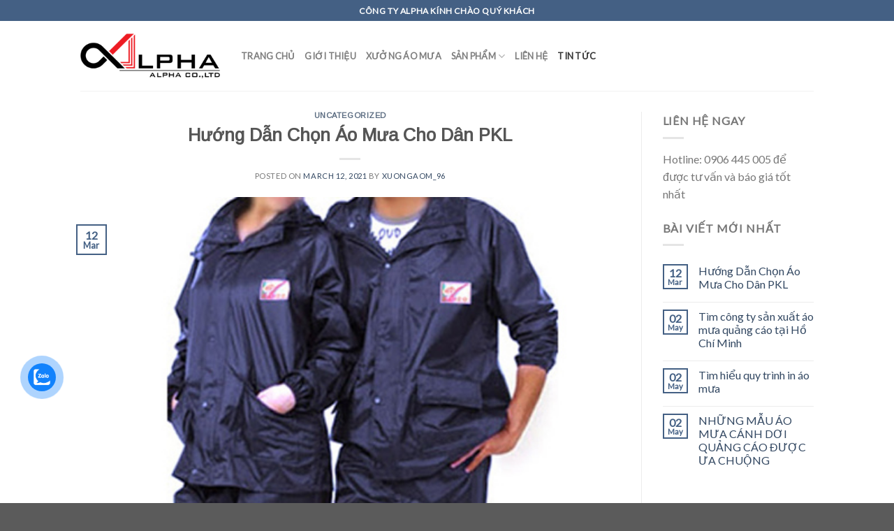

--- FILE ---
content_type: text/html; charset=UTF-8
request_url: https://xuongaomua.com.vn/blog/
body_size: 10950
content:
<!DOCTYPE html>
<!--[if IE 9 ]> <html lang="en-US" class="ie9 loading-site no-js"> <![endif]-->
<!--[if IE 8 ]> <html lang="en-US" class="ie8 loading-site no-js"> <![endif]-->
<!--[if (gte IE 9)|!(IE)]><!--><html lang="en-US" class="loading-site no-js"> <!--<![endif]-->
<head><link rel="stylesheet" href="//fonts.googleapis.com/css?family=Arimo%3Aregular%2Cregular%7CLato%3Aregular%2Cregular%2Cregular%2Cregular" />
	<meta charset="UTF-8" />
	<link rel="profile" href="https://gmpg.org/xfn/11" />
	<link rel="pingback" href="https://xuongaomua.com.vn/xmlrpc.php" />

	<script>(function(html){html.className = html.className.replace(/\bno-js\b/,'js')})(document.documentElement);</script>

	<!-- This site is optimized with the Yoast SEO plugin v14.0.2 - https://yoast.com/wordpress/plugins/seo/ -->
	<title>Blog - Xưởng Áo Mưa</title>
	<meta name="robots" content="index, follow" />
	<meta name="googlebot" content="index, follow, max-snippet:-1, max-image-preview:large, max-video-preview:-1" />
	<meta name="bingbot" content="index, follow, max-snippet:-1, max-image-preview:large, max-video-preview:-1" />
	<link rel="canonical" href="https://xuongaomua.com.vn/blog/" />
	<meta property="og:locale" content="en_US" />
	<meta property="og:type" content="article" />
	<meta property="og:title" content="Blog - Xưởng Áo Mưa" />
	<meta property="og:description" content="Take a look here on how to setup your blog page: http://docs.uxthemes.com/article/243-how-to-setup-your-blog-page" />
	<meta property="og:url" content="https://xuongaomua.com.vn/blog/" />
	<meta property="og:site_name" content="Xưởng Áo Mưa" />
	<meta name="twitter:card" content="summary_large_image" />
	<script type="application/ld+json" class="yoast-schema-graph">{"@context":"https://schema.org","@graph":[{"@type":"WebSite","@id":"https://xuongaomua.com.vn/#website","url":"https://xuongaomua.com.vn/","name":"X\u01b0\u1edfng \u00c1o M\u01b0a","description":"","potentialAction":[{"@type":"SearchAction","target":"https://xuongaomua.com.vn/?s={search_term_string}","query-input":"required name=search_term_string"}],"inLanguage":"en-US"},{"@type":"CollectionPage","@id":"https://xuongaomua.com.vn/blog/#webpage","url":"https://xuongaomua.com.vn/blog/","name":"Blog - X\u01b0\u1edfng \u00c1o M\u01b0a","isPartOf":{"@id":"https://xuongaomua.com.vn/#website"},"datePublished":"2013-08-11T19:17:44+00:00","dateModified":"2013-08-11T19:17:44+00:00","inLanguage":"en-US"}]}</script>
	<!-- / Yoast SEO plugin. -->


<meta name="viewport" content="width=device-width, initial-scale=1, maximum-scale=1" /><link rel='dns-prefetch' href='//fonts.googleapis.com' />
<link rel='dns-prefetch' href='//s.w.org' />
<link rel="alternate" type="application/rss+xml" title="Xưởng Áo Mưa &raquo; Feed" href="https://xuongaomua.com.vn/feed/" />
<link rel="alternate" type="application/rss+xml" title="Xưởng Áo Mưa &raquo; Comments Feed" href="https://xuongaomua.com.vn/comments/feed/" />
		<script type="text/javascript">
			window._wpemojiSettings = {"baseUrl":"https:\/\/s.w.org\/images\/core\/emoji\/12.0.0-1\/72x72\/","ext":".png","svgUrl":"https:\/\/s.w.org\/images\/core\/emoji\/12.0.0-1\/svg\/","svgExt":".svg","source":{"concatemoji":"https:\/\/xuongaomua.com.vn\/wp-includes\/js\/wp-emoji-release.min.js?ver=5.4.18"}};
			/*! This file is auto-generated */
			!function(e,a,t){var n,r,o,i=a.createElement("canvas"),p=i.getContext&&i.getContext("2d");function s(e,t){var a=String.fromCharCode;p.clearRect(0,0,i.width,i.height),p.fillText(a.apply(this,e),0,0);e=i.toDataURL();return p.clearRect(0,0,i.width,i.height),p.fillText(a.apply(this,t),0,0),e===i.toDataURL()}function c(e){var t=a.createElement("script");t.src=e,t.defer=t.type="text/javascript",a.getElementsByTagName("head")[0].appendChild(t)}for(o=Array("flag","emoji"),t.supports={everything:!0,everythingExceptFlag:!0},r=0;r<o.length;r++)t.supports[o[r]]=function(e){if(!p||!p.fillText)return!1;switch(p.textBaseline="top",p.font="600 32px Arial",e){case"flag":return s([127987,65039,8205,9895,65039],[127987,65039,8203,9895,65039])?!1:!s([55356,56826,55356,56819],[55356,56826,8203,55356,56819])&&!s([55356,57332,56128,56423,56128,56418,56128,56421,56128,56430,56128,56423,56128,56447],[55356,57332,8203,56128,56423,8203,56128,56418,8203,56128,56421,8203,56128,56430,8203,56128,56423,8203,56128,56447]);case"emoji":return!s([55357,56424,55356,57342,8205,55358,56605,8205,55357,56424,55356,57340],[55357,56424,55356,57342,8203,55358,56605,8203,55357,56424,55356,57340])}return!1}(o[r]),t.supports.everything=t.supports.everything&&t.supports[o[r]],"flag"!==o[r]&&(t.supports.everythingExceptFlag=t.supports.everythingExceptFlag&&t.supports[o[r]]);t.supports.everythingExceptFlag=t.supports.everythingExceptFlag&&!t.supports.flag,t.DOMReady=!1,t.readyCallback=function(){t.DOMReady=!0},t.supports.everything||(n=function(){t.readyCallback()},a.addEventListener?(a.addEventListener("DOMContentLoaded",n,!1),e.addEventListener("load",n,!1)):(e.attachEvent("onload",n),a.attachEvent("onreadystatechange",function(){"complete"===a.readyState&&t.readyCallback()})),(n=t.source||{}).concatemoji?c(n.concatemoji):n.wpemoji&&n.twemoji&&(c(n.twemoji),c(n.wpemoji)))}(window,document,window._wpemojiSettings);
		</script>
		<style type="text/css">
img.wp-smiley,
img.emoji {
	display: inline !important;
	border: none !important;
	box-shadow: none !important;
	height: 1em !important;
	width: 1em !important;
	margin: 0 .07em !important;
	vertical-align: -0.1em !important;
	background: none !important;
	padding: 0 !important;
}
</style>
	<link rel='stylesheet' id='wp-block-library-css'  href='https://xuongaomua.com.vn/wp-includes/css/dist/block-library/style.min.css?ver=5.4.18' type='text/css' media='all' />
<link rel='stylesheet' id='wc-block-style-css'  href='https://xuongaomua.com.vn/wp-content/plugins/woocommerce/packages/woocommerce-blocks/build/style.css?ver=2.5.14' type='text/css' media='all' />
<link rel='stylesheet' id='contact-form-7-css'  href='https://xuongaomua.com.vn/wp-content/plugins/contact-form-7/includes/css/styles.css?ver=5.1.7' type='text/css' media='all' />
<style id='woocommerce-inline-inline-css' type='text/css'>
.woocommerce form .form-row .required { visibility: visible; }
</style>
<link rel='stylesheet' id='cmoz-style-css'  href='https://xuongaomua.com.vn/wp-content/plugins/contact-me-on-zalo/assets/css/style-2.css?ver=1.0.4' type='text/css' media='all' />
<link rel='stylesheet' id='flatsome-icons-css'  href='https://xuongaomua.com.vn/wp-content/themes/flatsome/assets/css/fl-icons.css?ver=3.11' type='text/css' media='all' />
<link rel='stylesheet' id='flatsome-main-css'  href='https://xuongaomua.com.vn/wp-content/themes/flatsome/assets/css/flatsome.css?ver=3.11.0' type='text/css' media='all' />
<link rel='stylesheet' id='flatsome-shop-css'  href='https://xuongaomua.com.vn/wp-content/themes/flatsome/assets/css/flatsome-shop.css?ver=3.11.0' type='text/css' media='all' />
<link rel='stylesheet' id='flatsome-style-css'  href='https://xuongaomua.com.vn/wp-content/themes/flatsome-child/style.css?ver=3.0' type='text/css' media='all' />

<script type='text/javascript' src='https://xuongaomua.com.vn/wp-includes/js/jquery/jquery.js?ver=1.12.4-wp'></script>
<script type='text/javascript' src='https://xuongaomua.com.vn/wp-includes/js/jquery/jquery-migrate.min.js?ver=1.4.1'></script>
<link rel='https://api.w.org/' href='https://xuongaomua.com.vn/wp-json/' />
<link rel="EditURI" type="application/rsd+xml" title="RSD" href="https://xuongaomua.com.vn/xmlrpc.php?rsd" />
<link rel="wlwmanifest" type="application/wlwmanifest+xml" href="https://xuongaomua.com.vn/wp-includes/wlwmanifest.xml" /> 
<meta name="generator" content="WordPress 5.4.18" />
<meta name="generator" content="WooCommerce 4.0.4" />
<meta name="google-site-verification" content="HwYTXg-hm_fnDqUkWNtzhog5dZJcGuggFRJn9QNReZw" />

<!-- Global site tag (gtag.js) - Google Analytics -->
<script async src="https://www.googletagmanager.com/gtag/js?id=UA-141406140-1"></script>
<script>
  window.dataLayer = window.dataLayer || [];
  function gtag(){dataLayer.push(arguments);}
  gtag('js', new Date());

  gtag('config', 'UA-141406140-1');
</script><style>.bg{opacity: 0; transition: opacity 1s; -webkit-transition: opacity 1s;} .bg-loaded{opacity: 1;}</style><!--[if IE]><link rel="stylesheet" type="text/css" href="https://xuongaomua.com.vn/wp-content/themes/flatsome/assets/css/ie-fallback.css"><script src="//cdnjs.cloudflare.com/ajax/libs/html5shiv/3.6.1/html5shiv.js"></script><script>var head = document.getElementsByTagName('head')[0],style = document.createElement('style');style.type = 'text/css';style.styleSheet.cssText = ':before,:after{content:none !important';head.appendChild(style);setTimeout(function(){head.removeChild(style);}, 0);</script><script src="https://xuongaomua.com.vn/wp-content/themes/flatsome/assets/libs/ie-flexibility.js"></script><![endif]-->	<noscript><style>.woocommerce-product-gallery{ opacity: 1 !important; }</style></noscript>
	<link rel="icon" href="https://xuongaomua.com.vn/wp-content/uploads/2020/04/cropped-922-32x32.png" sizes="32x32" />
<link rel="icon" href="https://xuongaomua.com.vn/wp-content/uploads/2020/04/cropped-922-192x192.png" sizes="192x192" />
<link rel="apple-touch-icon" href="https://xuongaomua.com.vn/wp-content/uploads/2020/04/cropped-922-180x180.png" />
<meta name="msapplication-TileImage" content="https://xuongaomua.com.vn/wp-content/uploads/2020/04/cropped-922-270x270.png" />
<style id="custom-css" type="text/css">:root {--primary-color: #446084;}.header-main{height: 100px}#logo img{max-height: 100px}#logo{width:200px;}.header-bottom{min-height: 55px}.header-top{min-height: 30px}.transparent .header-main{height: 265px}.transparent #logo img{max-height: 265px}.has-transparent + .page-title:first-of-type,.has-transparent + #main > .page-title,.has-transparent + #main > div > .page-title,.has-transparent + #main .page-header-wrapper:first-of-type .page-title{padding-top: 295px;}.header.show-on-scroll,.stuck .header-main{height:70px!important}.stuck #logo img{max-height: 70px!important}.header-bottom {background-color: #f1f1f1}@media (max-width: 549px) {.header-main{height: 70px}#logo img{max-height: 70px}}.nav-dropdown{font-size:100%}@media screen and (max-width: 549px){body{font-size: 100%;}}body{font-family:"Lato", sans-serif}body{font-weight: 0}.nav > li > a {font-family:"Lato", sans-serif;}.nav > li > a {font-weight: 0;}h1,h2,h3,h4,h5,h6,.heading-font, .off-canvas-center .nav-sidebar.nav-vertical > li > a{font-family: "Arimo", sans-serif;}h1,h2,h3,h4,h5,h6,.heading-font,.banner h1,.banner h2{font-weight: 0;}.alt-font{font-family: "Lato", sans-serif;}.alt-font{font-weight: 0!important;}@media screen and (min-width: 550px){.products .box-vertical .box-image{min-width: 300px!important;width: 300px!important;}}.footer-2{background-color: #0a0a0a}.label-new.menu-item > a:after{content:"New";}.label-hot.menu-item > a:after{content:"Hot";}.label-sale.menu-item > a:after{content:"Sale";}.label-popular.menu-item > a:after{content:"Popular";}</style><script data-no-minify="1" data-cfasync="false">(function(w,d){function a(){var b=d.createElement("script");b.async=!0;b.src="https://xuongaomua.com.vn/wp-content/plugins/wp-rocket/inc/front/js/lazyload.1.0.5.min.js";var a=d.getElementsByTagName("script")[0];a.parentNode.insertBefore(b,a)}w.attachEvent?w.attachEvent("onload",a):w.addEventListener("load",a,!1)})(window,document);</script>	
	<!-- Google Tag Manager -->
<script>(function(w,d,s,l,i){w[l]=w[l]||[];w[l].push({'gtm.start':
new Date().getTime(),event:'gtm.js'});var f=d.getElementsByTagName(s)[0],
j=d.createElement(s),dl=l!='dataLayer'?'&l='+l:'';j.async=true;j.src=
'https://www.googletagmanager.com/gtm.js?id='+i+dl;f.parentNode.insertBefore(j,f);
})(window,document,'script','dataLayer','GTM-KZFTTZL');</script>
<!-- End Google Tag Manager -->
	
</head>

<body data-rsssl=1 class="blog theme-flatsome woocommerce-no-js lightbox nav-dropdown-has-arrow">
	
	<!-- Google Tag Manager (noscript) -->
<noscript><iframe src="https://www.googletagmanager.com/ns.html?id=GTM-KZFTTZL"
height="0" width="0" style="display:none;visibility:hidden"></iframe></noscript>
<!-- End Google Tag Manager (noscript) -->


<a class="skip-link screen-reader-text" href="#main">Skip to content</a>

<div id="wrapper">

	
	<header id="header" class="header has-sticky sticky-jump">
		<div class="header-wrapper">
			<div id="top-bar" class="header-top hide-for-sticky nav-dark flex-has-center hide-for-medium">
    <div class="flex-row container">
      <div class="flex-col hide-for-medium flex-left">
          <ul class="nav nav-left medium-nav-center nav-small  nav-divided">
                        </ul>
      </div>

      <div class="flex-col hide-for-medium flex-center">
          <ul class="nav nav-center nav-small  nav-divided">
              <li class="html custom html_topbar_left"><strong class="uppercase">Công ty alpha kính chào quý khách</strong></li>          </ul>
      </div>

      <div class="flex-col hide-for-medium flex-right">
         <ul class="nav top-bar-nav nav-right nav-small  nav-divided">
                        </ul>
      </div>

      
    </div>
</div>
<div id="masthead" class="header-main ">
      <div class="header-inner flex-row container logo-left medium-logo-center" role="navigation">

          <!-- Logo -->
          <div id="logo" class="flex-col logo">
            <!-- Header logo -->
<a href="https://xuongaomua.com.vn/" title="Xưởng Áo Mưa" rel="home">
    <img width="200" height="100" src="https://xuongaomua.com.vn/wp-content/uploads/2020/04/922.png" class="header_logo header-logo" alt="Xưởng Áo Mưa"/><img  width="200" height="100" src="https://xuongaomua.com.vn/wp-content/uploads/2020/04/922.png" class="header-logo-dark" alt="Xưởng Áo Mưa"/></a>
          </div>

          <!-- Mobile Left Elements -->
          <div class="flex-col show-for-medium flex-left">
            <ul class="mobile-nav nav nav-left ">
              <li class="nav-icon has-icon">
  		<a href="#" data-open="#main-menu" data-pos="left" data-bg="main-menu-overlay" data-color="" class="is-small" aria-label="Menu" aria-controls="main-menu" aria-expanded="false">
		
		  <i class="icon-menu" ></i>
		  		</a>
	</li>            </ul>
          </div>

          <!-- Left Elements -->
          <div class="flex-col hide-for-medium flex-left
            flex-grow">
            <ul class="header-nav header-nav-main nav nav-left  nav-uppercase" >
              <li id="menu-item-247" class="menu-item menu-item-type-post_type menu-item-object-page menu-item-home menu-item-247"><a href="https://xuongaomua.com.vn/" class="nav-top-link">Trang Chủ</a></li>
<li id="menu-item-287" class="menu-item menu-item-type-post_type menu-item-object-page menu-item-287"><a href="https://xuongaomua.com.vn/gioi-thieu/" class="nav-top-link">Giới Thiệu</a></li>
<li id="menu-item-644" class="menu-item menu-item-type-post_type menu-item-object-page menu-item-644"><a href="https://xuongaomua.com.vn/xuong-ao-mua/" class="nav-top-link">Xưởng Áo Mưa</a></li>
<li id="menu-item-232" class="menu-item menu-item-type-post_type menu-item-object-page menu-item-has-children menu-item-232 has-dropdown"><a href="https://xuongaomua.com.vn/shop/" class="nav-top-link">Sản Phẩm<i class="icon-angle-down" ></i></a>
<ul class="sub-menu nav-dropdown nav-dropdown-default">
	<li id="menu-item-302" class="menu-item menu-item-type-custom menu-item-object-custom menu-item-302"><a href="https://xuongaomua.com.vn/product-category/ao-mua-bo/">Áo Mưa Bộ</a></li>
	<li id="menu-item-318" class="menu-item menu-item-type-custom menu-item-object-custom menu-item-318"><a href="https://xuongaomua.com.vn/product-category/ao-mua-canh-doi/">Áo Mưa Cánh Dơi</a></li>
	<li id="menu-item-317" class="menu-item menu-item-type-custom menu-item-object-custom menu-item-317"><a href="https://xuongaomua.com.vn/product-category/ao-mua-vai-du/">Áo Mưa Vải Dù</a></li>
	<li id="menu-item-311" class="menu-item menu-item-type-custom menu-item-object-custom menu-item-311"><a href="https://xuongaomua.com.vn/product-category/ao-mua-quang-cao/">Áo Mưa Quảng Cáo</a></li>
	<li id="menu-item-315" class="menu-item menu-item-type-custom menu-item-object-custom menu-item-315"><a href="https://xuongaomua.com.vn/product-category/ao-mua-trum-xe/">Áo Mưa Trùm Xe</a></li>
</ul>
</li>
<li id="menu-item-285" class="menu-item menu-item-type-post_type menu-item-object-page menu-item-285"><a href="https://xuongaomua.com.vn/lien-he/" class="nav-top-link">Liên Hệ</a></li>
<li id="menu-item-249" class="menu-item menu-item-type-post_type menu-item-object-page current-menu-item page_item page-item-89 current_page_item current_page_parent menu-item-249 active"><a href="https://xuongaomua.com.vn/blog/" aria-current="page" class="nav-top-link">Tin tức</a></li>
            </ul>
          </div>

          <!-- Right Elements -->
          <div class="flex-col hide-for-medium flex-right">
            <ul class="header-nav header-nav-main nav nav-right  nav-uppercase">
                          </ul>
          </div>

          <!-- Mobile Right Elements -->
          <div class="flex-col show-for-medium flex-right">
            <ul class="mobile-nav nav nav-right ">
                          </ul>
          </div>

      </div>
     
            <div class="container"><div class="top-divider full-width"></div></div>
      </div>
<div class="header-bg-container fill"><div class="header-bg-image fill"></div><div class="header-bg-color fill"></div></div>		</div>
	</header>

	
	<main id="main" class="">

<div id="content" class="blog-wrapper blog-archive page-wrapper">
		

<div class="row row-large row-divided ">
	
	<div class="large-9 col">
		<div id="post-list">


<article id="post-608" class="post-608 post type-post status-publish format-standard has-post-thumbnail hentry category-uncategorized">
	<div class="article-inner ">
		<header class="entry-header">
	<div class="entry-header-text entry-header-text-top text-center">
		<h6 class="entry-category is-xsmall">
	<a href="https://xuongaomua.com.vn/category/uncategorized/" rel="category tag">Uncategorized</a></h6>

<h2 class="entry-title"><a href="https://xuongaomua.com.vn/2021/03/12/huong-dan-chon-ao-mua-cho-dan-pkl/" rel="bookmark" class="plain">Hướng Dẫn Chọn Áo Mưa Cho Dân PKL</a></h2>
<div class="entry-divider is-divider small"></div>

	<div class="entry-meta uppercase is-xsmall">
		<span class="posted-on">Posted on <a href="https://xuongaomua.com.vn/2021/03/12/huong-dan-chon-ao-mua-cho-dan-pkl/" rel="bookmark"><time class="entry-date published" datetime="2021-03-12T07:26:31+00:00">March 12, 2021</time><time class="updated" datetime="2021-03-12T07:26:33+00:00">March 12, 2021</time></a></span><span class="byline"> by <span class="meta-author vcard"><a class="url fn n" href="https://xuongaomua.com.vn/author/xuongaom_96/">xuongaom_96</a></span></span>	</div>
	</div>
						<div class="entry-image relative">
				<a href="https://xuongaomua.com.vn/2021/03/12/huong-dan-chon-ao-mua-cho-dan-pkl/">
    <img width="480" height="350" src="[data-uri]" data-lazy-src="https://xuongaomua.com.vn/wp-content/uploads/2020/05/ao-mua-bo_04.jpg" class="attachment-large size-large wp-post-image" alt="Áo Mưa Bộ" /><noscript><img width="480" height="350" src="https://xuongaomua.com.vn/wp-content/uploads/2020/05/ao-mua-bo_04.jpg" class="attachment-large size-large wp-post-image" alt="Áo Mưa Bộ" /></noscript></a>
				<div class="badge absolute top post-date badge-outline">
	<div class="badge-inner">
		<span class="post-date-day">12</span><br>
		<span class="post-date-month is-small">Mar</span>
	</div>
</div>			</div>
			</header>
		<div class="entry-content">
		<div class="entry-summary">
		<p>Vì vậy, cho dù bạn đang dự định chạy vào một cơn mưa, hoặc nó bất ngờ xuất hiện, chúng tôi đã xem xét các bộ quần áo mưa xe máy tốt nhất trên thị trường cho bạn. Và để giúp bạn đưa ra quyết định mua hàng của mình, chúng tôi đã tạo ra [&#8230;]
		<div class="text-center">
			<a class="more-link button primary is-outline is-smaller" href="https://xuongaomua.com.vn/2021/03/12/huong-dan-chon-ao-mua-cho-dan-pkl/">Continue reading <span class="meta-nav">&rarr;</span></a>
		</div>
	</div>
	
</div>		<footer class="entry-meta clearfix">
					<span class="cat-links">
			Posted in <a href="https://xuongaomua.com.vn/category/uncategorized/" rel="category tag">Uncategorized</a>		</span>

			
	</footer>
	</div>
</article>


<article id="post-596" class="post-596 post type-post status-publish format-standard has-post-thumbnail hentry category-uncategorized">
	<div class="article-inner ">
		<header class="entry-header">
	<div class="entry-header-text entry-header-text-top text-center">
		<h6 class="entry-category is-xsmall">
	<a href="https://xuongaomua.com.vn/category/uncategorized/" rel="category tag">Uncategorized</a></h6>

<h2 class="entry-title"><a href="https://xuongaomua.com.vn/2020/05/02/cong-ty-san-xuat-ao-mua-quang-cao-tai-ho-chi-minh/" rel="bookmark" class="plain">Tìm công ty sản xuất áo mưa quảng cáo tại Hồ Chí Minh</a></h2>
<div class="entry-divider is-divider small"></div>

	<div class="entry-meta uppercase is-xsmall">
		<span class="posted-on">Posted on <a href="https://xuongaomua.com.vn/2020/05/02/cong-ty-san-xuat-ao-mua-quang-cao-tai-ho-chi-minh/" rel="bookmark"><time class="entry-date published" datetime="2020-05-02T06:57:30+00:00">May 2, 2020</time><time class="updated" datetime="2020-05-02T06:57:31+00:00">May 2, 2020</time></a></span><span class="byline"> by <span class="meta-author vcard"><a class="url fn n" href="https://xuongaomua.com.vn/author/xuongaom_96/">xuongaom_96</a></span></span>	</div>
	</div>
						<div class="entry-image relative">
				<a href="https://xuongaomua.com.vn/2020/05/02/cong-ty-san-xuat-ao-mua-quang-cao-tai-ho-chi-minh/">
    <img width="672" height="456" src="[data-uri]" data-lazy-src="https://xuongaomua.com.vn/wp-content/uploads/2020/05/a.jpg" class="attachment-large size-large wp-post-image" alt="" data-lazy-srcset="https://xuongaomua.com.vn/wp-content/uploads/2020/05/a.jpg 672w, https://xuongaomua.com.vn/wp-content/uploads/2020/05/a-589x400.jpg 589w, https://xuongaomua.com.vn/wp-content/uploads/2020/05/a-600x407.jpg 600w" data-lazy-sizes="(max-width: 672px) 100vw, 672px" /><noscript><img width="672" height="456" src="https://xuongaomua.com.vn/wp-content/uploads/2020/05/a.jpg" class="attachment-large size-large wp-post-image" alt="" srcset="https://xuongaomua.com.vn/wp-content/uploads/2020/05/a.jpg 672w, https://xuongaomua.com.vn/wp-content/uploads/2020/05/a-589x400.jpg 589w, https://xuongaomua.com.vn/wp-content/uploads/2020/05/a-600x407.jpg 600w" sizes="(max-width: 672px) 100vw, 672px" /></noscript></a>
				<div class="badge absolute top post-date badge-outline">
	<div class="badge-inner">
		<span class="post-date-day">02</span><br>
		<span class="post-date-month is-small">May</span>
	</div>
</div>			</div>
			</header>
		<div class="entry-content">
		<div class="entry-summary">
		<p>Công ty sản xuất áo mưa quảng cáo, áo mưa quà tặng, áo mưa sự kiện giá rẻ tại Hồ Chí Minh. Tìm xưởng trực tiếp sản xuất áo mưa không qua bất kỳ trung gian nào? tìm cơ sở sản xuất áo mưa tại Hồ Chí Minh? Tìm chỗ in áo mưa quà tặng [&#8230;]
		<div class="text-center">
			<a class="more-link button primary is-outline is-smaller" href="https://xuongaomua.com.vn/2020/05/02/cong-ty-san-xuat-ao-mua-quang-cao-tai-ho-chi-minh/">Continue reading <span class="meta-nav">&rarr;</span></a>
		</div>
	</div>
	
</div>		<footer class="entry-meta clearfix">
					<span class="cat-links">
			Posted in <a href="https://xuongaomua.com.vn/category/uncategorized/" rel="category tag">Uncategorized</a>		</span>

			
	</footer>
	</div>
</article>


<article id="post-563" class="post-563 post type-post status-publish format-standard has-post-thumbnail hentry category-uncategorized">
	<div class="article-inner ">
		<header class="entry-header">
	<div class="entry-header-text entry-header-text-top text-center">
		<h6 class="entry-category is-xsmall">
	<a href="https://xuongaomua.com.vn/category/uncategorized/" rel="category tag">Uncategorized</a></h6>

<h2 class="entry-title"><a href="https://xuongaomua.com.vn/2020/05/02/quy-trinh-in-ao-mua/" rel="bookmark" class="plain">Tìm hiểu quy trình in áo mưa</a></h2>
<div class="entry-divider is-divider small"></div>

	<div class="entry-meta uppercase is-xsmall">
		<span class="posted-on">Posted on <a href="https://xuongaomua.com.vn/2020/05/02/quy-trinh-in-ao-mua/" rel="bookmark"><time class="entry-date published" datetime="2020-05-02T06:53:22+00:00">May 2, 2020</time><time class="updated" datetime="2020-05-02T06:53:23+00:00">May 2, 2020</time></a></span><span class="byline"> by <span class="meta-author vcard"><a class="url fn n" href="https://xuongaomua.com.vn/author/xuongaom_96/">xuongaom_96</a></span></span>	</div>
	</div>
						<div class="entry-image relative">
				<a href="https://xuongaomua.com.vn/2020/05/02/quy-trinh-in-ao-mua/">
    <img width="462" height="401" src="[data-uri]" data-lazy-src="https://xuongaomua.com.vn/wp-content/uploads/2020/05/san-xuat-ao-mua.png" class="attachment-large size-large wp-post-image" alt="" /><noscript><img width="462" height="401" src="https://xuongaomua.com.vn/wp-content/uploads/2020/05/san-xuat-ao-mua.png" class="attachment-large size-large wp-post-image" alt="" /></noscript></a>
				<div class="badge absolute top post-date badge-outline">
	<div class="badge-inner">
		<span class="post-date-day">02</span><br>
		<span class="post-date-month is-small">May</span>
	</div>
</div>			</div>
			</header>
		<div class="entry-content">
		<div class="entry-summary">
		<p>Tìm hiểu quy trình in áo mưa nhựa tại xưởng in Áo mưa là vật phẩm sản phẩm quảng cáo quen thuộc của mọi người khi mùa mưa đến, nhưng it ai thực sự biết đến áo mưa được in bằng kỹ thuật gì, in áo mưa như thế nào? Hãy cùng xưởng áo mưa [&#8230;]
		<div class="text-center">
			<a class="more-link button primary is-outline is-smaller" href="https://xuongaomua.com.vn/2020/05/02/quy-trinh-in-ao-mua/">Continue reading <span class="meta-nav">&rarr;</span></a>
		</div>
	</div>
	
</div>		<footer class="entry-meta clearfix">
					<span class="cat-links">
			Posted in <a href="https://xuongaomua.com.vn/category/uncategorized/" rel="category tag">Uncategorized</a>		</span>

			
	</footer>
	</div>
</article>


<article id="post-561" class="post-561 post type-post status-publish format-standard has-post-thumbnail hentry category-uncategorized">
	<div class="article-inner ">
		<header class="entry-header">
	<div class="entry-header-text entry-header-text-top text-center">
		<h6 class="entry-category is-xsmall">
	<a href="https://xuongaomua.com.vn/category/uncategorized/" rel="category tag">Uncategorized</a></h6>

<h2 class="entry-title"><a href="https://xuongaomua.com.vn/2020/05/02/mau-ao-mua-canh-doi/" rel="bookmark" class="plain">NHỮNG MẪU ÁO MƯA CÁNH DƠI QUẢNG CÁO ĐƯỢC ƯA CHUỘNG</a></h2>
<div class="entry-divider is-divider small"></div>

	<div class="entry-meta uppercase is-xsmall">
		<span class="posted-on">Posted on <a href="https://xuongaomua.com.vn/2020/05/02/mau-ao-mua-canh-doi/" rel="bookmark"><time class="entry-date published" datetime="2020-05-02T06:46:04+00:00">May 2, 2020</time><time class="updated" datetime="2020-05-02T06:46:06+00:00">May 2, 2020</time></a></span><span class="byline"> by <span class="meta-author vcard"><a class="url fn n" href="https://xuongaomua.com.vn/author/xuongaom_96/">xuongaom_96</a></span></span>	</div>
	</div>
						<div class="entry-image relative">
				<a href="https://xuongaomua.com.vn/2020/05/02/mau-ao-mua-canh-doi/">
    <img width="800" height="800" src="[data-uri]" data-lazy-src="https://xuongaomua.com.vn/wp-content/uploads/2020/04/vai-du-800x800.jpg" class="attachment-large size-large wp-post-image" alt="" data-lazy-srcset="https://xuongaomua.com.vn/wp-content/uploads/2020/04/vai-du-800x800.jpg 800w, https://xuongaomua.com.vn/wp-content/uploads/2020/04/vai-du-400x400.jpg 400w, https://xuongaomua.com.vn/wp-content/uploads/2020/04/vai-du-280x280.jpg 280w, https://xuongaomua.com.vn/wp-content/uploads/2020/04/vai-du-768x768.jpg 768w, https://xuongaomua.com.vn/wp-content/uploads/2020/04/vai-du-300x300.jpg 300w, https://xuongaomua.com.vn/wp-content/uploads/2020/04/vai-du-600x600.jpg 600w, https://xuongaomua.com.vn/wp-content/uploads/2020/04/vai-du-100x100.jpg 100w, https://xuongaomua.com.vn/wp-content/uploads/2020/04/vai-du.jpg 1024w" data-lazy-sizes="(max-width: 800px) 100vw, 800px" /><noscript><img width="800" height="800" src="https://xuongaomua.com.vn/wp-content/uploads/2020/04/vai-du-800x800.jpg" class="attachment-large size-large wp-post-image" alt="" srcset="https://xuongaomua.com.vn/wp-content/uploads/2020/04/vai-du-800x800.jpg 800w, https://xuongaomua.com.vn/wp-content/uploads/2020/04/vai-du-400x400.jpg 400w, https://xuongaomua.com.vn/wp-content/uploads/2020/04/vai-du-280x280.jpg 280w, https://xuongaomua.com.vn/wp-content/uploads/2020/04/vai-du-768x768.jpg 768w, https://xuongaomua.com.vn/wp-content/uploads/2020/04/vai-du-300x300.jpg 300w, https://xuongaomua.com.vn/wp-content/uploads/2020/04/vai-du-600x600.jpg 600w, https://xuongaomua.com.vn/wp-content/uploads/2020/04/vai-du-100x100.jpg 100w, https://xuongaomua.com.vn/wp-content/uploads/2020/04/vai-du.jpg 1024w" sizes="(max-width: 800px) 100vw, 800px" /></noscript></a>
				<div class="badge absolute top post-date badge-outline">
	<div class="badge-inner">
		<span class="post-date-day">02</span><br>
		<span class="post-date-month is-small">May</span>
	</div>
</div>			</div>
			</header>
		<div class="entry-content">
		<div class="entry-summary">
		<p>Áo mưa cánh dơi là vật phẩm quà tặng quảng cáo được lựa chọn nhiều nhất hiện nay. Chính bởi tính hữu dụng và tính quảng cáo hiệu quả lâu dài. Quảng cáo lâu dài và hiệu quả Phân tích về mặt số lượng thì nhu cầu trang bị và sử dụng áo mưa là [&#8230;]
		<div class="text-center">
			<a class="more-link button primary is-outline is-smaller" href="https://xuongaomua.com.vn/2020/05/02/mau-ao-mua-canh-doi/">Continue reading <span class="meta-nav">&rarr;</span></a>
		</div>
	</div>
	
</div>		<footer class="entry-meta clearfix">
					<span class="cat-links">
			Posted in <a href="https://xuongaomua.com.vn/category/uncategorized/" rel="category tag">Uncategorized</a>		</span>

			
	</footer>
	</div>
</article>



</div>

	</div>
	<div class="post-sidebar large-3 col">
		<div id="secondary" class="widget-area " role="complementary">
		<aside id="text-13" class="widget widget_text"><span class="widget-title "><span>Liên Hệ Ngay</span></span><div class="is-divider small"></div>			<div class="textwidget"><p>Hotline: 0906 445 005 để được tư vấn và báo giá tốt nhất</p>
</div>
		</aside>		<aside id="flatsome_recent_posts-17" class="widget flatsome_recent_posts">		<span class="widget-title "><span>Bài viết mới nhất</span></span><div class="is-divider small"></div>		<ul>		
		
		<li class="recent-blog-posts-li">
			<div class="flex-row recent-blog-posts align-top pt-half pb-half">
				<div class="flex-col mr-half">
					<div class="badge post-date badge-small badge-outline">
							<div class="badge-inner bg-fill" >
                                								<span class="post-date-day">12</span><br>
								<span class="post-date-month is-xsmall">Mar</span>
                                							</div>
					</div>
				</div>
				<div class="flex-col flex-grow">
					  <a href="https://xuongaomua.com.vn/2021/03/12/huong-dan-chon-ao-mua-cho-dan-pkl/" title="Hướng Dẫn Chọn Áo Mưa Cho Dân PKL">Hướng Dẫn Chọn Áo Mưa Cho Dân PKL</a>
				   	  <span class="post_comments op-7 block is-xsmall"><a href="https://xuongaomua.com.vn/2021/03/12/huong-dan-chon-ao-mua-cho-dan-pkl/#respond"></a></span>
				</div>
			</div>
		</li>
		
		
		<li class="recent-blog-posts-li">
			<div class="flex-row recent-blog-posts align-top pt-half pb-half">
				<div class="flex-col mr-half">
					<div class="badge post-date badge-small badge-outline">
							<div class="badge-inner bg-fill" >
                                								<span class="post-date-day">02</span><br>
								<span class="post-date-month is-xsmall">May</span>
                                							</div>
					</div>
				</div>
				<div class="flex-col flex-grow">
					  <a href="https://xuongaomua.com.vn/2020/05/02/cong-ty-san-xuat-ao-mua-quang-cao-tai-ho-chi-minh/" title="Tìm công ty sản xuất áo mưa quảng cáo tại Hồ Chí Minh">Tìm công ty sản xuất áo mưa quảng cáo tại Hồ Chí Minh</a>
				   	  <span class="post_comments op-7 block is-xsmall"><a href="https://xuongaomua.com.vn/2020/05/02/cong-ty-san-xuat-ao-mua-quang-cao-tai-ho-chi-minh/#respond"></a></span>
				</div>
			</div>
		</li>
		
		
		<li class="recent-blog-posts-li">
			<div class="flex-row recent-blog-posts align-top pt-half pb-half">
				<div class="flex-col mr-half">
					<div class="badge post-date badge-small badge-outline">
							<div class="badge-inner bg-fill" >
                                								<span class="post-date-day">02</span><br>
								<span class="post-date-month is-xsmall">May</span>
                                							</div>
					</div>
				</div>
				<div class="flex-col flex-grow">
					  <a href="https://xuongaomua.com.vn/2020/05/02/quy-trinh-in-ao-mua/" title="Tìm hiểu quy trình in áo mưa">Tìm hiểu quy trình in áo mưa</a>
				   	  <span class="post_comments op-7 block is-xsmall"><a href="https://xuongaomua.com.vn/2020/05/02/quy-trinh-in-ao-mua/#respond"></a></span>
				</div>
			</div>
		</li>
		
		
		<li class="recent-blog-posts-li">
			<div class="flex-row recent-blog-posts align-top pt-half pb-half">
				<div class="flex-col mr-half">
					<div class="badge post-date badge-small badge-outline">
							<div class="badge-inner bg-fill" >
                                								<span class="post-date-day">02</span><br>
								<span class="post-date-month is-xsmall">May</span>
                                							</div>
					</div>
				</div>
				<div class="flex-col flex-grow">
					  <a href="https://xuongaomua.com.vn/2020/05/02/mau-ao-mua-canh-doi/" title="NHỮNG MẪU ÁO MƯA CÁNH DƠI QUẢNG CÁO ĐƯỢC ƯA CHUỘNG">NHỮNG MẪU ÁO MƯA CÁNH DƠI QUẢNG CÁO ĐƯỢC ƯA CHUỘNG</a>
				   	  <span class="post_comments op-7 block is-xsmall"><a href="https://xuongaomua.com.vn/2020/05/02/mau-ao-mua-canh-doi/#respond"></a></span>
				</div>
			</div>
		</li>
				</ul>		</aside></div>
	</div>
</div>

</div>


</main>

<footer id="footer" class="footer-wrapper">

	
<!-- FOOTER 1 -->

<!-- FOOTER 2 -->
<div class="footer-widgets footer footer-2 dark">
		<div class="row dark large-columns-3 mb-0">
	   		
		<div id="block_widget-4" class="col pb-0 widget block_widget">
		<span class="widget-title">Thông Tin Chi Tiết</span><div class="is-divider small"></div>
		<ul>
 	<li><strong>Văn phòng đại diện </strong>: 184/1 Lê Thúc Hoạch , Phường Tân Quý, Quận Tân Phú, TP.HCM</li>
 	<li><strong>ĐT</strong> : (08) 355 94 452</li>
 	<li><strong>Hotline</strong> : 0906445005</li>
 	<li><strong>Email</strong> :thang.congtyalpha@gmail.com</li>
</ul>
&nbsp;

&nbsp;

<img class="size-full wp-image-385 aligncenter" src="https://xuongaomua.com.vn/wp-content/uploads/2020/04/license.png" alt="" width="131" height="49" />

&nbsp;

&nbsp;

&nbsp;

&nbsp;
		</div>
		<div id="woocommerce_product_categories-15" class="col pb-0 widget woocommerce widget_product_categories"><span class="widget-title">Sản Phẩm</span><div class="is-divider small"></div><ul class="product-categories"><li class="cat-item cat-item-45"><a href="https://xuongaomua.com.vn/product-category/ao-mua-bo/">Áo Mưa Bộ</a></li>
<li class="cat-item cat-item-56"><a href="https://xuongaomua.com.vn/product-category/ao-mua-canh-doi/">Áo mưa cánh dơi</a></li>
<li class="cat-item cat-item-35"><a href="https://xuongaomua.com.vn/product-category/ao-mua-quang-cao/">Áo mưa quảng cáo</a></li>
<li class="cat-item cat-item-60 cat-parent"><a href="https://xuongaomua.com.vn/product-category/ao-mua-trum-xe/">Áo mưa trùm xe</a></li>
<li class="cat-item cat-item-22"><a href="https://xuongaomua.com.vn/product-category/ao-mua-vai-du/">Áo mưa vải dù</a></li>
</ul></div>		<div id="recent-posts-10" class="col pb-0 widget widget_recent_entries">		<span class="widget-title">Bài viết mới</span><div class="is-divider small"></div>		<ul>
											<li>
					<a href="https://xuongaomua.com.vn/2021/03/12/huong-dan-chon-ao-mua-cho-dan-pkl/">Hướng Dẫn Chọn Áo Mưa Cho Dân PKL</a>
									</li>
											<li>
					<a href="https://xuongaomua.com.vn/2020/05/02/cong-ty-san-xuat-ao-mua-quang-cao-tai-ho-chi-minh/">Tìm công ty sản xuất áo mưa quảng cáo tại Hồ Chí Minh</a>
									</li>
											<li>
					<a href="https://xuongaomua.com.vn/2020/05/02/quy-trinh-in-ao-mua/">Tìm hiểu quy trình in áo mưa</a>
									</li>
											<li>
					<a href="https://xuongaomua.com.vn/2020/05/02/mau-ao-mua-canh-doi/">NHỮNG MẪU ÁO MƯA CÁNH DƠI QUẢNG CÁO ĐƯỢC ƯA CHUỘNG</a>
									</li>
					</ul>
		</div>        
		</div>
</div>



<div class="absolute-footer dark medium-text-center small-text-center">
  <div class="container clearfix">

    
    <div class="footer-primary pull-left">
            <div class="copyright-footer">
        Xưởng áo mưa ALPHA kính chào quý khách      </div>
          </div>
  </div>
</div>
<a href="#top" class="back-to-top button icon invert plain fixed bottom z-1 is-outline hide-for-medium circle" id="top-link"><i class="icon-angle-up" ></i></a>

</footer>

</div>

<!-- Mobile Sidebar -->
<div id="main-menu" class="mobile-sidebar no-scrollbar mfp-hide">
    <div class="sidebar-menu no-scrollbar ">
        <ul class="nav nav-sidebar  nav-vertical nav-uppercase">
              <li class="header-search-form search-form html relative has-icon">
	<div class="header-search-form-wrapper">
		<div class="searchform-wrapper ux-search-box relative is-normal"><form role="search" method="get" class="searchform" action="https://xuongaomua.com.vn/">
	<div class="flex-row relative">
						<div class="flex-col flex-grow">
			<label class="screen-reader-text" for="woocommerce-product-search-field-0">Search for:</label>
			<input type="search" id="woocommerce-product-search-field-0" class="search-field mb-0" placeholder="Search&hellip;" value="" name="s" />
			<input type="hidden" name="post_type" value="product" />
					</div>
		<div class="flex-col">
			<button type="submit" value="Search" class="ux-search-submit submit-button secondary button icon mb-0">
				<i class="icon-search" ></i>			</button>
		</div>
	</div>
	<div class="live-search-results text-left z-top"></div>
</form>
</div>	</div>
</li><li class="menu-item menu-item-type-post_type menu-item-object-page menu-item-home menu-item-247"><a href="https://xuongaomua.com.vn/">Trang Chủ</a></li>
<li class="menu-item menu-item-type-post_type menu-item-object-page menu-item-287"><a href="https://xuongaomua.com.vn/gioi-thieu/">Giới Thiệu</a></li>
<li class="menu-item menu-item-type-post_type menu-item-object-page menu-item-644"><a href="https://xuongaomua.com.vn/xuong-ao-mua/">Xưởng Áo Mưa</a></li>
<li class="menu-item menu-item-type-post_type menu-item-object-page menu-item-has-children menu-item-232"><a href="https://xuongaomua.com.vn/shop/">Sản Phẩm</a>
<ul class="sub-menu nav-sidebar-ul children">
	<li class="menu-item menu-item-type-custom menu-item-object-custom menu-item-302"><a href="https://xuongaomua.com.vn/product-category/ao-mua-bo/">Áo Mưa Bộ</a></li>
	<li class="menu-item menu-item-type-custom menu-item-object-custom menu-item-318"><a href="https://xuongaomua.com.vn/product-category/ao-mua-canh-doi/">Áo Mưa Cánh Dơi</a></li>
	<li class="menu-item menu-item-type-custom menu-item-object-custom menu-item-317"><a href="https://xuongaomua.com.vn/product-category/ao-mua-vai-du/">Áo Mưa Vải Dù</a></li>
	<li class="menu-item menu-item-type-custom menu-item-object-custom menu-item-311"><a href="https://xuongaomua.com.vn/product-category/ao-mua-quang-cao/">Áo Mưa Quảng Cáo</a></li>
	<li class="menu-item menu-item-type-custom menu-item-object-custom menu-item-315"><a href="https://xuongaomua.com.vn/product-category/ao-mua-trum-xe/">Áo Mưa Trùm Xe</a></li>
</ul>
</li>
<li class="menu-item menu-item-type-post_type menu-item-object-page menu-item-285"><a href="https://xuongaomua.com.vn/lien-he/">Liên Hệ</a></li>
<li class="menu-item menu-item-type-post_type menu-item-object-page current-menu-item page_item page-item-89 current_page_item current_page_parent menu-item-249"><a href="https://xuongaomua.com.vn/blog/" aria-current="page">Tin tức</a></li>
        </ul>
    </div>
</div>



			<!-- Start Quick Call Buttons By Codez.vn -->
				<div class='quick-call-button' id='draggable'>
					<div class='call-now-button'>
						<p class='call-text'>Gọi Ngay</p>
						<a href='tel:0906445005' id='quickcallbutton'  title='Call Now' >
						<div class='quick-alo-ph-circle inactive'></div>
						<div class='quick-alo-ph-circle-fill inactive'></div>
						<div class='quick-alo-ph-img-circle notshake'></div>
						</a>
					</div>
				</div>
				<style> 
					@media screen and (max-width: 800px) { 
					.quick-call-button { display: block !important; } 
					}
					@media screen and (min-width: 1024px) { 
					.call-now-button .call-text { display: none !important; } 
					.quick-call-button { top: 50%; }
					} 
					@media screen and (max-width: 1024px) and (min-width: 680px) { 
					.call-now-button .call-text { display: none !important; } 
					.quick-call-button { top: 50%; }
					}
					@media screen and (max-width: 680px) { 
					.call-now-button .call-text { display: none !important; } 
					.quick-call-button { top: 50%; }
					}
					.quick-call-button { left: 7%; }
					.quick-call-button { background: #1a1919; }
					.call-now-button a .quick-alo-ph-img-circle, .call-now-button a .quick-alo-phone-img-circle { background-color: #0c3; }
					.call-now-button .call-text { color: #fff; }
				</style>
			<!-- /End Quick Call Buttons By Codez.vn -->

		<div class="zalo-container left">
			<a id="zalo-btn" href="https://zalo.me/0906445005" target="_blank" rel="noopener noreferrer nofollow">
								<div class="animated_zalo infinite zoomIn_zalo cmoz-alo-circle"></div>
				<div class="animated_zalo infinite pulse_zalo cmoz-alo-circle-fill"></div>
				<span><img src="https://xuongaomua.com.vn/wp-content/plugins/contact-me-on-zalo/assets/images/zalo-2.png" alt="Contact Me on Zalo"></span>
							</a>
		</div>
	    <div id="login-form-popup" class="lightbox-content mfp-hide">
            <div class="woocommerce-notices-wrapper"></div>
<div class="account-container lightbox-inner">

	
			<div class="account-login-inner">

				<h3 class="uppercase">Login</h3>

				<form class="woocommerce-form woocommerce-form-login login" method="post">

					
					<p class="woocommerce-form-row woocommerce-form-row--wide form-row form-row-wide">
						<label for="username">Username or email address&nbsp;<span class="required">*</span></label>
						<input type="text" class="woocommerce-Input woocommerce-Input--text input-text" name="username" id="username" autocomplete="username" value="" />					</p>
					<p class="woocommerce-form-row woocommerce-form-row--wide form-row form-row-wide">
						<label for="password">Password&nbsp;<span class="required">*</span></label>
						<input class="woocommerce-Input woocommerce-Input--text input-text" type="password" name="password" id="password" autocomplete="current-password" />
					</p>

					
					<p class="form-row">
						<label class="woocommerce-form__label woocommerce-form__label-for-checkbox woocommerce-form-login__rememberme">
							<input class="woocommerce-form__input woocommerce-form__input-checkbox" name="rememberme" type="checkbox" id="rememberme" value="forever" /> <span>Remember me</span>
						</label>
						<input type="hidden" id="woocommerce-login-nonce" name="woocommerce-login-nonce" value="6bc682fc9b" /><input type="hidden" name="_wp_http_referer" value="/blog/" />						<button type="submit" class="woocommerce-Button button woocommerce-form-login__submit" name="login" value="Log in">Log in</button>
					</p>
					<p class="woocommerce-LostPassword lost_password">
						<a href="https://xuongaomua.com.vn/lost-password/">Lost your password?</a>
					</p>

					
				</form>
			</div>

			
</div>

          </div>
  	<script type="text/javascript">
		var c = document.body.className;
		c = c.replace(/woocommerce-no-js/, 'woocommerce-js');
		document.body.className = c;
	</script>
	<link rel='stylesheet' id='lv_css-css'  href='https://xuongaomua.com.vn/wp-content/plugins/quick-call-button/assets/css/quick-call-button.css?ver=1.2.9' type='text/css' media='all' />
<script type='text/javascript'>
/* <![CDATA[ */
var wpcf7 = {"apiSettings":{"root":"https:\/\/xuongaomua.com.vn\/wp-json\/contact-form-7\/v1","namespace":"contact-form-7\/v1"},"cached":"1"};
/* ]]> */
</script>
<script type='text/javascript' src='https://xuongaomua.com.vn/wp-content/plugins/contact-form-7/includes/js/scripts.js?ver=5.1.7'></script>
<script type='text/javascript' src='https://xuongaomua.com.vn/wp-content/plugins/woocommerce/assets/js/jquery-blockui/jquery.blockUI.min.js?ver=2.70'></script>
<script type='text/javascript'>
/* <![CDATA[ */
var wc_add_to_cart_params = {"ajax_url":"\/wp-admin\/admin-ajax.php","wc_ajax_url":"\/?wc-ajax=%%endpoint%%","i18n_view_cart":"View cart","cart_url":"https:\/\/xuongaomua.com.vn","is_cart":"","cart_redirect_after_add":"no"};
/* ]]> */
</script>
<script type='text/javascript' src='https://xuongaomua.com.vn/wp-content/plugins/woocommerce/assets/js/frontend/add-to-cart.min.js?ver=4.0.4'></script>
<script type='text/javascript' src='https://xuongaomua.com.vn/wp-content/plugins/woocommerce/assets/js/js-cookie/js.cookie.min.js?ver=2.1.4'></script>
<script type='text/javascript'>
/* <![CDATA[ */
var woocommerce_params = {"ajax_url":"\/wp-admin\/admin-ajax.php","wc_ajax_url":"\/?wc-ajax=%%endpoint%%"};
/* ]]> */
</script>
<script type='text/javascript' src='https://xuongaomua.com.vn/wp-content/plugins/woocommerce/assets/js/frontend/woocommerce.min.js?ver=4.0.4'></script>
<script type='text/javascript'>
/* <![CDATA[ */
var wc_cart_fragments_params = {"ajax_url":"\/wp-admin\/admin-ajax.php","wc_ajax_url":"\/?wc-ajax=%%endpoint%%","cart_hash_key":"wc_cart_hash_e08f9fa360fdb1a7588b5cca6f0ca109","fragment_name":"wc_fragments_e08f9fa360fdb1a7588b5cca6f0ca109","request_timeout":"5000"};
/* ]]> */
</script>
<script type='text/javascript' src='https://xuongaomua.com.vn/wp-content/plugins/woocommerce/assets/js/frontend/cart-fragments.min.js?ver=4.0.4'></script>
<script type='text/javascript' src='https://xuongaomua.com.vn/wp-includes/js/hoverIntent.min.js?ver=1.8.1'></script>
<script type='text/javascript'>
/* <![CDATA[ */
var flatsomeVars = {"ajaxurl":"https:\/\/xuongaomua.com.vn\/wp-admin\/admin-ajax.php","rtl":"","sticky_height":"70","lightbox":{"close_markup":"<button title=\"%title%\" type=\"button\" class=\"mfp-close\"><svg xmlns=\"http:\/\/www.w3.org\/2000\/svg\" width=\"28\" height=\"28\" viewBox=\"0 0 24 24\" fill=\"none\" stroke=\"currentColor\" stroke-width=\"2\" stroke-linecap=\"round\" stroke-linejoin=\"round\" class=\"feather feather-x\"><line x1=\"18\" y1=\"6\" x2=\"6\" y2=\"18\"><\/line><line x1=\"6\" y1=\"6\" x2=\"18\" y2=\"18\"><\/line><\/svg><\/button>","close_btn_inside":false},"user":{"can_edit_pages":false}};
/* ]]> */
</script>
<script type='text/javascript' src='https://xuongaomua.com.vn/wp-content/themes/flatsome/assets/js/flatsome.js?ver=3.11.0'></script>
<script type='text/javascript' src='https://xuongaomua.com.vn/wp-content/themes/flatsome/inc/integrations/wp-rocket/flatsome-wp-rocket.js?ver=3'></script>
<script type='text/javascript' src='https://xuongaomua.com.vn/wp-content/themes/flatsome/inc/extensions/flatsome-live-search/flatsome-live-search.js?ver=3.11.0'></script>
<script type='text/javascript' src='https://xuongaomua.com.vn/wp-content/themes/flatsome/assets/js/woocommerce.js?ver=3.11.0'></script>
<script type='text/javascript' src='https://xuongaomua.com.vn/wp-includes/js/wp-embed.min.js?ver=5.4.18'></script>

</body>
</html>

<!-- This website is like a Rocket, isn't it? Performance optimized by WP Rocket. Learn more: https://wp-rocket.me -->